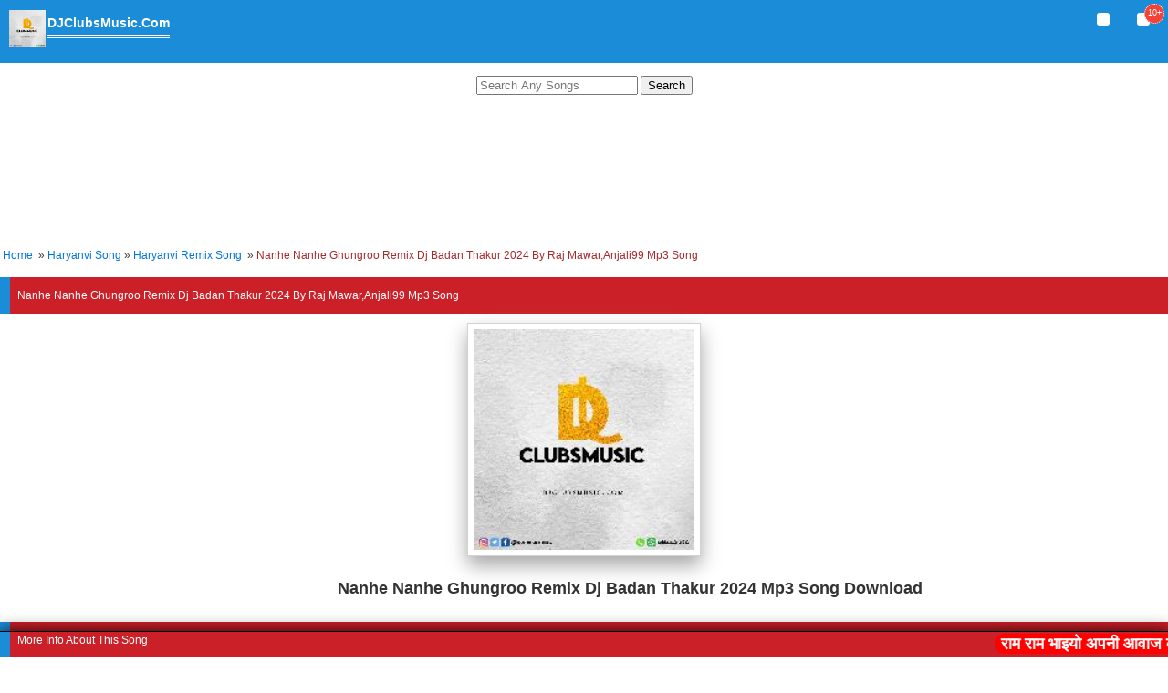

--- FILE ---
content_type: text/html; charset=UTF-8
request_url: https://djclubsmusic.com/filedownload/18/31897/nanhe-nanhe-ghungroo-remix-dj-badan-thakur-2024.html
body_size: 3905
content:
<!DOCTYPE html><html xmlns="http://www.w3.org/1999/xhtml"  lang="en"   xml:lang="en">
<head>
<meta http-equiv="Content-Type" content="text/html; charset=utf-8" />
<meta name="robots" content="index, follow" />
<meta name="language" content="en" />
<title>Nanhe Nanhe Ghungroo Remix Dj Badan Thakur 2024 - Remix Mp3 Download - DJClubsMusic.Com</title>
<meta name="title" content="Nanhe Nanhe Ghungroo Remix Dj Badan Thakur 2024 - Remix Mp3 Download - DJClubsMusic.Com" />
<meta name="description" content="Nanhe Nanhe Ghungroo Remix Dj Badan Thakur 2024, Remix Mp3 Download, New Dj Song 2021 2022 Free, DJClubsMusic.Com">
<meta name="keywords" content="Nanhe Nanhe Ghungroo Remix Dj Badan Thakur 2024, Haryanvi Remix Song, Remix Mp3 Download, New Dj Song 2021 2022 Free, Old Remix Song, Dj Song Download, DJClubsMusic.Com">
<meta name="viewport" content="width=device-width, initial-scale=1, maximum-scale=1" />
<link href="/css/djgoogle.css" type="text/css" rel="stylesheet"/>
<meta property="og:image" content="/upload_file/7/18//Nanhe Nanhe Ghungroo Remix Dj Badan Thakur 2024.jpg" />
<link rel="canonical" href="https://djclubsmusic.com/filedownload/18/31897/nanhe-nanhe-ghungroo-remix-dj-badan-thakur-2024.html" />
<link rel="alternate" hreflang="en" href="https://djclubsmusic.com/filedownload/18/31897/nanhe-nanhe-ghungroo-remix-dj-badan-thakur-2024.html" />
<link rel="shortcut icon" href="/image/favicon.ico" />


<meta name="googlebot" content="index, follow" />
<meta name="revisit-after" content="1 days" />
<meta name="rating" content="general" />
<meta name="author" content="djclubsmusic" />
<script async src="https://pagead2.googlesyndication.com/pagead/js/adsbygoogle.js?client=ca-pub-5127580410740256"
     crossorigin="anonymous"></script>
     
<!-- Google tag (gtag.js) -->
<script async src="https://www.googletagmanager.com/gtag/js?id=G-KKCZCFYLRN"></script>
<script>
  window.dataLayer = window.dataLayer || [];
  function gtag(){dataLayer.push(arguments);}
  gtag('js', new Date());

  gtag('config', 'G-KKCZCFYLRN');
</script>
</head>
<body>
<div class="fixed_head">
    <a href="/" style="float:left;"><img src="/image/clubsmusic.jpg" alt="fixed_logo" height="40" width="40"/></a> <a href="/"><span class="title_head">DJClubsMusic.Com</span></a>
<li id="notification_li" style="float:right;list-style:none;">
<a href="#" id="notificationLink" class="menu"><i class="fa fa-bell" style="color:#e72c30;"></i><span class="button__badge">10+</span></a>
<div id="notificationContainer">
<div id="notificationTitle"><i class="fa fa-bell"></i> Notifications <small>(Recommended Songs)</small></div>
<div id="notificationsBody" class="notifications">
</div>
</li>
<a href="/searching.php"><span class="menu"><i class="fa fa-search"></i></span></a>
</div>
</div>
<br/><br /> <br />
<center><div class="search"><form method='POST' action='/'>
<input id='search' type="text" name="search" value="" placeholder="Search Any Songs"/>
<button type="submit" name="searchnow" value="Search">Search</button></form>
</div></center><div align="New"><div><div style="margin-bottom: -5px; border-top: 1px solid black; box-shadow: 0px 2px 20px black; color:green; padding: 1px 1px 1px 1px; font-weight: bold; font-size: large; text-align: right left; position:fixed; float:right; background-color:#FF; width:100%; bottom:0px; left:0px; "> <b><marquee scrollamount="5" loop="infinite" onmouseover="this.stop()" onmouseout="this.start()" scrolldelay="0"> <span style="background: red;padding: 1px 7px;font-size: large;font-weight: bold;color: #FF000;margin: 0px 0px;border-radius: 40px;"><font color="white"><img src="" alt="" />राम राम भाइयो अपनी आवाज को दुनिया तक पहुंचाने के लिए DjClubsMusic.Com साइट को ज्यादा से ज्यादा शेयर करे? :::</font></span><span style="background:blue;padding: 10px 7px;font-size: large;font-weight: bold;color: #FF0000;margin: 0px 0px;border-radius: 40px;"><font color="white">"अपना गाना हमारी साइट पर डलवाने के लिए हमारे WhatsApp No  (8168031354) पर अपना गाना सेंड कर दे और जल्द से जल्द अपने गाने का लिंक प्राप्त करे"</font></span></marquee></b></div></div></div>

<center><script async src="https://pagead2.googlesyndication.com/pagead/js/adsbygoogle.js?client=ca-pub-5127580410740256"
     crossorigin="anonymous"></script>
<ins class="adsbygoogle"
     style="display:block"
     data-ad-format="fluid"
     data-ad-layout-key="-gw-3+1f-3d+2z"
     data-ad-client="ca-pub-5127580410740256"
     data-ad-slot="3335039697"></ins>
<script>
     (adsbygoogle = window.adsbygoogle || []).push({});
</script></center>

<p class="track">
&nbsp;<a href="/">Home</a>&nbsp;&nbsp;&raquo;&nbsp;<a href="https://djgoogleneemkhedia.com/category/7/Haryanvi-Song.html">Haryanvi Song</a>&nbsp;&raquo;&nbsp;<a href="https://djgoogleneemkhedia.com/category/18/Haryanvi-Remix-Song-.html">Haryanvi Remix Song </a>&nbsp;&raquo;&nbsp;<font color="brown">Nanhe Nanhe Ghungroo Remix Dj Badan Thakur 2024 By Raj Mawar,Anjali99 Mp3 Song</font></p>

<div class="sub_heading">Nanhe Nanhe Ghungroo Remix Dj Badan Thakur 2024 By Raj Mawar,Anjali99 Mp3 Song</div>

<div class="center_div"><img src='/upload_file/7/18//Nanhe Nanhe Ghungroo Remix Dj Badan Thakur 2024.jpg' class="thumbnail" alt='Nanhe Nanhe Ghungroo Remix Dj Badan Thakur 2024 By Raj Mawar,Anjali99 Poster' title='Nanhe Nanhe Ghungroo Remix Dj Badan Thakur 2024 By Raj Mawar,Anjali99 Mp3 Song' width="242" />
<h2 class="heading_album">Nanhe Nanhe Ghungroo Remix Dj Badan Thakur 2024 Mp3 Song Download</h2>
</div>
<div class="sub_heading">More Info About This Song</div>
<center>

<div class="center_div_back"><table class="table_data">
<p><b> Singer : <a href="/singer/Raj Mawar.html">Raj Mawar</a>  
,<a href="/singer/Anjali99.html">Anjali99</a>  
</b></p>
<p><b>Remix : <a href="/mix/dj-badan-thakur.html">Dj Badan Thakur</a></b></p>
<p><b>Writer : <a href="/writer/Meena Jaji.html">Meena Jaji</a></b></p>
<p><b>Music : <a href="/music/Gulshan Music.html">Gulshan Music</a></b></p>
<p><b>Lebal : <a href="/lebal/Tammo Music.html">Tammo Music</a></b></p>
<p><b>Category : <a href="/category/18/Haryanvi Remix Song.html">Haryanvi Remix Song</a></b></p>

</table></div></div></center>


<div class="sub_heading">Download This Song </div>
<center><a class="zipfile" style="color:#fff;" rel="nofollow" href="/upload_file/7/18/Nanhe Nanhe Ghungroo Remix Dj Badan Thakur 2024.mp3"> <b>Download Now</b></a></center>
<br />
<hr/>
<center>
<div class="whatsapp">
      <a class="whatrs-app-icons" href="whatsapp://send?text=Nanhe Nanhe Ghungroo Remix Dj Badan Thakur 2024      
 @ DjClubsMusic.Com  https://djclubsmusic.com/filedownload/18/31897/nanhe-nanhe-ghungroo-remix-dj-badan-thakur-2024.html">Share on Whatsapp</a>
  </div>
<br/>
<textarea rows="4" cols="40">
https://djclubsmusic.com/filedownload/18/31897/nanhe-nanhe-ghungroo-remix-dj-badan-thakur-2024.html</textarea>
</center><br />
<div class="sub_heading"> Play Online</div>
<audio controls controlslist="nodownload">
  <source src="/upload_file/7/18/Nanhe Nanhe Ghungroo Remix Dj Badan Thakur 2024.mp3" type="audio/mpeg">
</audio>


<div class="sub_line"> More Songs ...</div>
<center><script>document.write(atob("PHNjcmlwdCB0eXBlPSd0ZXh0L2phdmFzY3JpcHQnIHNyYz0nLy9wbDI2OTQxNjUxLnByb2ZpdGFibGVyYXRlY3BtLmNvbS81Ny84Mi81Zi81NzgyNWY2ZjYxMTIxODdkZDkyYzMzYmI3ZDlmNTNmZC5qcyc+PC9zY3JpcHQ+"));</script>\


<script>document.write(atob("aHR0cHM6Ly93d3cucHJvZml0YWJsZXJhdGVjcG0uY29tL3N4OGQxa2hxNmo/a2V5PTQwYmI3YWRiOTM4MzllZjhjZThmNmI5NDhjMWVmOGMx"));</script></center>
    
  <a class='sub_link' href="/filedownload/18/31962/jalebi-sa-juda-anjali-raghav-dj-remix-new-haryanvi-song-2024.html">&raquo; Jalebi Sa Juda Anjali Raghav Dj Remix New Haryanvi Song 2024 <font color="#339900">(Raj Mawar,Anjali99)</font></a>
    
  <a class='sub_link' href="/filedownload/18/33585/lamba-lamba-ghunghat-kavita-joshi-official-mix-dj-guddu-pradhan-2025.html">&raquo; Lamba Lamba Ghunghat Kavita Joshi Official Mix Dj Guddu Pradhan 2025 <font color="#339900">(Raj Mawar,Anjali99)</font></a>
    
  <a class='sub_link' href="/filedownload/18/9007/kyonki-yo-haryana-hai-pardhan-remix-kd-haryanvi-dj-song-2020.html">&raquo; Kyonki Yo Haryana Hai Pardhan Remix KD Haryanvi Dj Song 2020 <font color="#339900">(Raj Mawar,Anjali99)</font></a>
    
  <a class='sub_link' href="/filedownload/18/18315/chora-gaam-ka-remix-song-dj-ayush-sharma-2021.html">&raquo; Chora Gaam Ka Remix Song Dj Ayush Sharma 2021 <font color="#339900">(Raj Mawar,Anjali99)</font></a>
    
  <a class='sub_link' href="/filedownload/18/31368/chamak-chandni-remix-dj-somvir-muanaa-2024.html">&raquo; Chamak Chandni Remix Dj Somvir Muanaa 2024 <font color="#339900">(Raj Mawar,Anjali99)</font></a>
    
  <a class='sub_link' href="/filedownload/18/10312/sone-ki-ghada-de-bali-jutti-lyade-kali-kali-hard-remix-masoom-sharma-new-song-dj-chondi-chhuchhakwas-2020.html">&raquo; Sone Ki Ghada De Bali Jutti Lyade Kali Kali Hard Remix Masoom Sharma New Song Dj Chondi Chhuchhakwas 2020 <font color="#339900">(Raj Mawar,Anjali99)</font></a>
    
  <a class='sub_link' href="/filedownload/18/12418/matko-matak-matak-chale-dj-remix-sapna-choudhary-new-haryanvi-song-dj-vinay-kumar-muzzafarnagar-2020.html">&raquo; Matko Matak Matak Chale Dj Remix Sapna Choudhary New Haryanvi Song Dj Vinay Kumar Muzzafarnagar 2020 <font color="#339900">(Raj Mawar,Anjali99)</font></a>
    
  <a class='sub_link' href="/filedownload/18/31263/convoy-kafila-dj-remix-jbl-bass-king-hard-panch-remix-haryanvi-2023.html">&raquo; Convoy (Kafila) Dj Remix Jbl Bass King Hard Panch Remix Haryanvi 2023 <font color="#339900">(Raj Mawar,Anjali99)</font></a>
    
  <a class='sub_link' href="/filedownload/18/12309/tanne-badlungi-bhartar-chandigarh-mele-mein-hard-electro-remix-song-dj-narender-loyal-2020.html">&raquo; Tanne Badlungi Bhartar Chandigarh Mele Mein Hard Electro Remix Song Dj Narender Loyal 2020 <font color="#339900">(Raj Mawar,Anjali99)</font></a>
  	
<div class="path">
    Tanne Badlungi Bhartar Chandigarh Mele Mein Hard Electro Remix Song Dj Narender Loyal 2020 Mp3 Song Download, Tanne Badlungi Bhartar Chandigarh Mele Mein Hard Electro Remix Song Dj Narender Loyal 2020 Dj Song Download, Haryanvi Remix Song Song Download, Raj Mawar,Anjali99 New Dj Songs, Singer Raj Mawar,Anjali99 Dj Songs Download, Dj Badan Thakur Dj Songs Download Now
    </div>


<center><a href="/pages/disclaimer" title="
DMCA Copyright Infringement Claim"><font color="#FF4500"><strong>
DMCA Copyright Infringement Claim</strong></font></a></center>
</div>
<div class="sub_heading"> DjClubsMusic.Com (C) </div>

<center><b>Host By:-<a href="https://balliahost.in" target="_white">  [BalliaHost.In]</a></b></center>

</br></br>
<script>
var isNS = (navigator.appName == "Netscape") ? 1 : 0;
if(navigator.appName == "Netscape") document.captureEvents(Event.MOUSEDOWN||Event.MOUSEUP);
function mischandler(){
return ;
}
function mousehandler(e){
var myevent = (isNS) ? e : event;
var eventbutton = (isNS) ? myevent.which : myevent.button;
if((eventbutton==2)||(eventbutton==3)) return ;
}
document.oncontextmenu = mischandler;
document.onmousedown = mousehandler;
document.onmouseup = mousehandler;
</script>
</body>
</html>

--- FILE ---
content_type: text/html; charset=utf-8
request_url: https://www.google.com/recaptcha/api2/aframe
body_size: 268
content:
<!DOCTYPE HTML><html><head><meta http-equiv="content-type" content="text/html; charset=UTF-8"></head><body><script nonce="mDfy4ZuLjwTuPaHaZeCz1Q">/** Anti-fraud and anti-abuse applications only. See google.com/recaptcha */ try{var clients={'sodar':'https://pagead2.googlesyndication.com/pagead/sodar?'};window.addEventListener("message",function(a){try{if(a.source===window.parent){var b=JSON.parse(a.data);var c=clients[b['id']];if(c){var d=document.createElement('img');d.src=c+b['params']+'&rc='+(localStorage.getItem("rc::a")?sessionStorage.getItem("rc::b"):"");window.document.body.appendChild(d);sessionStorage.setItem("rc::e",parseInt(sessionStorage.getItem("rc::e")||0)+1);localStorage.setItem("rc::h",'1769035426780');}}}catch(b){}});window.parent.postMessage("_grecaptcha_ready", "*");}catch(b){}</script></body></html>

--- FILE ---
content_type: text/css
request_url: https://djclubsmusic.com/css/djgoogle.css
body_size: 2029
content:
body{font-size:12px;font-family:Verdana,Arial,Helvetica,sans-serif;line-height:2em;margin:0 auto;color:#333}
.menu{float:right;margin-right:30px;font-size:17px;margin-top:3px;background:#fff;color:#000;padding:7px;border-radius:3px;font-weight:400}
.title_head{font-size: 14px;color:#fff;line-height:2em;margin-left: 2px;font-family: sans-serif;border-bottom: 4px double;padding-bottom: 5px;}
.fixed_head{background:#1b8cd8;position:fixed;width:100%;font-weight:700;float:left;padding:11px 0 10px 10px;z-index:1}

.footers{background:#f7f7f7;color:#000;border-top:1px solid #e7e7e7;padding:11px 0 4px 10px;}
.input-group{display:table;border-collapse:collapse;margin-bottom:15px;margin-left: 10px;}
.input-group>div{display:table-cell;border-bottom:1px solid #e4e4e4;vertical-align:middle;line-height: 2.5em;}
.input-group-icon{background:#dc3545;color:#ffffff;padding:0 12px}
.input-group-area{padding:5px;}
.input-group input{border:0;display:block;padding:8px}
.logos,.mails{text-align:center;padding:5px}
.mails{color:#4CAF50;font-size:14px;font-weight:400}
.sub_heading{color:#fff;background:#cb2027;padding:8px;margin-bottom:0px;border-left: 11px solid #1b8cd8;}
h3 {color:#fff;background:#cb2027;padding:8px;margin-bottom:0px;border-left: 11px solid #1b8cd8;}
.sub_line{color:#fff;background:#cb2027;padding:8px;margin-bottom:0px;border-left: 11px solid #1b8cd8;}.center_div,.menu{text-align:center}.center_div,.center_div_back{padding:10px}.thumbnail{border:1px solid #d2d2d2;padding:6px;background-color:#fff;box-shadow:0 10px 20px #a7a7a7}.play_album{padding:4px 9px 4px 9px;letter-spacing: -1px;font-size:1.1em}.modal{display:none;position:fixed;z-index:1;padding-top:62px;left:0;top:0;width:100%;height:100%;overflow:auto;background-color:#000;background-color:rgba(0,0,0,.6)}.modal-content{border-radius:5px;background-color:#fefefe;margin:auto;padding:20px;border:1px solid #888;width:80%}.close{color:#aaa;float:right;font-size:28px;}.close:focus,.close:hover{color:#000;text-decoration:none;cursor:pointer}.sub_link:hover{background:#eee}.fb_icon,.google_icon,.link_icon,.sc_icon,.twitter_icon,.whats_icon{font-size:2em}.btnd{border:1px solid #eee;color:#666;padding:10px;cursor:pointer;display:inherit}.fb_icon{color:#4267b2}.sc_icon{color:#ffea00}.whats_icon{color:#00ab39}.google_icon{color:#ce0000}.twitter_icon{color:#00bfff}.link_icon{color:#c00}.center_div,.center_div_back{padding:10px}.td_info{line-height:2.2em}.page-player{border-radius:0}.page-player{overflow:hidden;border-bottom:1px solid #eee}.page-player .controls{background-color:#000}.page-player .bar{background-color:#000}.page-player .play-bar{background-color:#e62d2e}.page-player .duration-wrap{margin-left:20px;font-weight:500;overflow:hidden;position:absolute;color:#fff}.page-player .audio{position:relative;background:#ddd;height:55px;float:left;width:100%;overflow:hidden;line-height:55px;text-align:left;margin:0;padding:0;-webkit-tap-highlight-color:transparent;-webkit-touch-callout:none;-webkit-user-select:none;-khtml-user-select:none;-moz-user-select:none;-ms-user-select:none;user-select:none;color:#fff}.page-player .controls{position:absolute;top:0;left:0;float:left;width:64px;height:100%}.page-player .play,.page-player .pause{text-decoration:none;font-size:25px;text-align:center;cursor:pointer;color:#fff}.page-player .pause{display:none}.page-player .pause:before,.page-player .play:before{display:inline-block;font-family:FontAwesome;font-style:normal;text-decoration:none;text-transform:none;speak:none;width:64px;line-height:55px;text-align:center;opacity:1}.page-player .pause:before{content:"\f04c"}.page-player .play:before{content:"\f04b"}.page-player .bar{text-wrap:none;white-space:nowrap;overflow:hidden;position:absolute;top:0;left:64px;height:100%;margin:0;padding:0;width:91%}.page-player .seek-bar{position:absolute;top:0;left:0;width:0;height:100%;margin:0;padding:0;cursor:pointer}.page-player .play-bar{position:absolute;top:0;left:0;width:0;height:100%;margin:0;padding:0}.page-player .title{position:absolute;top:-10px;left:0;margin:0;padding:0 12px;overflow:hidden}.page-player .duration,.page-player .current-time,.page-player .divide{float:left}.page-player .clear{clear:both}.page-player .no-solution{position:absolute;top:0;left:64px;width:316px;height:48px;margin:0;padding:8px 0;line-height:24px;font-size:16px;text-align:center;display:none;color:#000;background-color:#b28282}@media only screen and (max-width: 500px){.page-player{margin-left:5px;margin-right:5px}}
a:link{color:#0074da;text-decoration:none;}a:active,a:visited{color:#0074da;text-decoration:none;}a:hover{color:#e73034;}.sub_link{background:#fff;padding:8px;display:block;border-bottom:1px solid #eaeaea;margin:0;text-decoration:none}.sub_link:hover{background:#eee}.site_desc{font-size:12px;color: #636363;letter-spacing: 0.05em;padding:0px 5px 0px 10px;text-align:center;}.categories{margin-left: 16px;font-size: 14px;margin-top: 14px;border-bottom: 2px solid;width: 111px;color: #cb2027;}td{font-weight:700;font-size:14px}#notification_li{position:relative}#notificationContainer{background-color:#fbfbfb;-webkit-box-shadow:0 3px 20px rgba(0,0,0,.50);overflow:auto;height: 500px;position:absolute;top:42px;margin-left:-290px;width:320px;z-index:-1;display:none;border-radius: 29px 0px 0px 29px;}// Popup Arrow #notificationContainer:before{content:'';display:block;position:absolute;width:0;height:0;color:transparent;border:10px solid #000;border-color:transparent transparent #fff;margin-top:-20px;margin-left:188px}#notificationTitle{text-align: center;font-weight:normal;padding:8px;font-size:13px;background-color:#e72c30;color:#fff;z-index:1000;border-bottom:1px solid #ddd;position:fixed;width:304px;margin-top: -7px;}#notificationsBody{padding:40px 3px 0px 22px!important;min-height:300px}#notificationFooter{background-color:#e9eaed;text-align:center;font-weight:700;padding:8px;font-size:12px;border-top:1px solid #ddd}.notdata{padding:0px 0px 5px 0px;font-weight:normal;border-bottom: 1px solid #dadada;line-height: 1.6em;padding:0px 0px 10px 0px;}.not_desc{text-transform:capitalize;color:#636363;font-style:italic;font-size:11px;}.button__badge{background-color: #F44336;border-radius: 24px;color: #fff;cursor: default;font-size: 9px;height: 20px;line-height: 19px;position: absolute;right: 14px;text-align: center;top: -7px;width: 20px;border:1px dotted #fff}
.zipfile{text-align:center;width:250px;margin:6px;background:#1b8cd8;;padding:8px 60px 8px 60px;display:inline-block;border-radius:8px;}
.zipfile:hover{background:red;}
.open-button{position:fixed;z-index:1;background-color:#fff;border:1px solid #fff;bottom:-6px;width:100%;}
@media only screen and (min-width: 768px) {
    audio {
    text-shadow: 1px 1px 0 #000;
    position: relative;
    z-index: 0;
    -webkit-box-shadow: inset 0 1px 0 rgba( 255, 255, 255, .15 ), 0 0 .95em rgba(39, 164, 212, 0.5);
    -moz-box-shadow: inset 0 1px 0 rgba( 255, 255, 255, .15 ), 0 0 .95em rgba(39, 164, 212, 0.5);
    box-shadow: inset 0 1px 0 rgba( 255, 255, 255, .15 ), 0 0 .95em rgba(39, 164, 212, 0.5);
    -webkit-border-radius: 2px;
    -moz-border-radius: 2px;
    border-radius: 2px;
    margin-left:422px;
    margin-top: 30px;
    width: 97%;
    max-width: 500px;
}
h2{
    margin-left:524px;
}
.heading_album{margin-left:100px};


}

.fb {float:left}
.fb a{
background-color:#3b5998;
color:#fff;
padding:6px 9px;
font-weight:bold;
border-radius:3px;
margin:5px;
text-decoration:none;
border-bottom:1px solid #F2F2F2;
}
.fb a:hover{background-color:#262627;}
.style24 {
color : brown;
}
.gpuls {float:left}
.gpuls a{
background-color:#d44937;
color:#fff;
padding:6px 9px;
font-weight:bold;
border-radius:3px;
margin:5px;
text-decoration:none;
border-bottom:1px solid #F2F2F2;
}
.gpuls a:hover{background-color:#262627;}
.style24 {
color : brown;
}
.whatsapp {float:center}
.whatsapp a{
background-color:#16b508;
color:#fff;
padding:6px 9px;
font-weight:bold;
border-radius:3px;
margin:5px;
text-decoration:none;
border-bottom:1px solid #F2F2F2;
}
.whatsapp a:hover{background-color:#262627;}
.style24 {
color : brown;
}
.path {
    background: #fff;
    font-size: 9px;
    color: red;
    border: 1px solid #ddd;
    padding: 5px;
    border-radius: 6px;
    margin: 5px;
    font-weight:bold;
}

.search	{
    text-align:center; 
    font-weight:bold;
    margin-bottom:20px; 
    margin-top:10px;
}